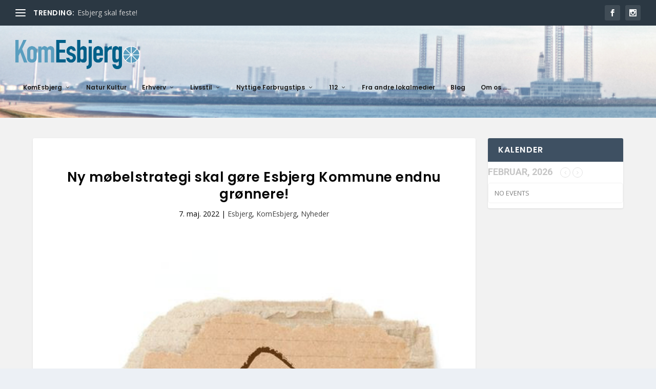

--- FILE ---
content_type: text/css
request_url: https://komesbjerg.dk/wp-content/plugins/WP-Speedezy/assets/css/debug.css
body_size: 969
content:

/* Below are the styles for the debug box in the bottom right corner on the front-end */

#dppp-show-debug,
#dppp-hide-debug {
    cursor: pointer;
}

#dppp-show-debug:hover,
#dppp-hide-debug:hover {
    color: #888;
}

.dppp-logo-image {
    padding: 3px 8px 3px 0;
    float: left;
}

#dppp-debug-content h1 {
    font-family: sans-serif;
    color:#222;
    font-size: 18px;
    letter-spacing: 0;
    font-weight: 600;
    line-height: 19px;
    padding: 0 0 10px 0;
    margin: 0;
}

#dppp-debug-content h1::before {
    display: none;
}

#dppp-debug-content .dppp-debug-information {
    font-size: 15px;
}

#dppp-hide-debug,
#dppp-show-debug {
    float: right;
    height: 24px;
    width: 24px;
    font-size: 24px;
}

#dppp-show-debug,
.dppp-display-none {
    display: none;
}

#dppp-debug-box {
    overflow-y: auto;
    background-color: #fff;
    font-size: 14px;
    height:450px;
    bottom: 10px;
    position: fixed;
    right: 10px;
    width: 380px;
    z-index: 9999999;
    -webkit-box-shadow: 0 1px 5px 0 rgba(0, 0, 0, 0.4);
    box-shadow: 0 1px 5px 0 rgba(0, 0, 0, 0.4);
    box-sizing: border-box;
    padding: 18px;
    font-family: sans-serif;
    color:#222;
    max-width: 80%;
    max-height: 70%;
    transition: all 0.5s ease;
}

.dppp-debug-hidden#dppp-debug-box {
    overflow-y: hidden;
    width: 85px;
    height: 57px;
    padding: 10px;
}

.dppp-debug-hidden #dppp-debug-content {
    display: none;
}
.dppp-debug-hidden #dppp-show-debug,
.dppp-debug-hidden #dppp-show-debug-logo {
    display: block;
}

#dppp-debug-box .dashicons-update {
    -webkit-animation: rotation 2s infinite linear;
    animation: rotation 2s infinite linear;
    vertical-align: text-bottom;
}

.dppp-debug-uri {
    clear:both;
    color:#222;
    font-weight: 600;
}

/* We are using !important here because some themes are changing our values */
.dppp-debug-uri input {
    height: 28px !important;
    font-family: sans-serif !important;
    font-size: 14px !important;
    width: 100% !important;
    margin: 3px 0 9px 0 !important;
    padding: 3px 4px !important;
    box-sizing: border-box !important;
    color: #222 !important;
    border: 1px solid #ddd !important;
    background: #f2f2f2 !important;
}

.dppp-plugin-list-title {
    color: #222;
    font-weight: 600;
}

.dppp-green {
    color:#009900;
}

.dppp-red {
    color:#aa0000;
}

.dppp-plugin-list {
    line-height: 21px;
    clear: both;
    margin: 3px 0 9px 0;
    overflow-y: auto;
    border: 1px solid #ddd;
    width: 100%;
    height: 270px;
    box-sizing: border-box;
    background: #eee;
    padding: 5px 10px;
}

.dppp-deactivated-logo-image {
    padding: 0;
    margin: 0;
    display: inline;
    width: 25px;
    vertical-align: text-bottom;
}

@-webkit-keyframes rotation {

    from {
        -webkit-transform: rotate(0deg);
    }

    to {
        -webkit-transform: rotate(359deg);
    }

}

@keyframes rotation {

    from {
        transform: rotate(0deg);
    }

    to {
        transform: rotate(359deg);
    }

}
